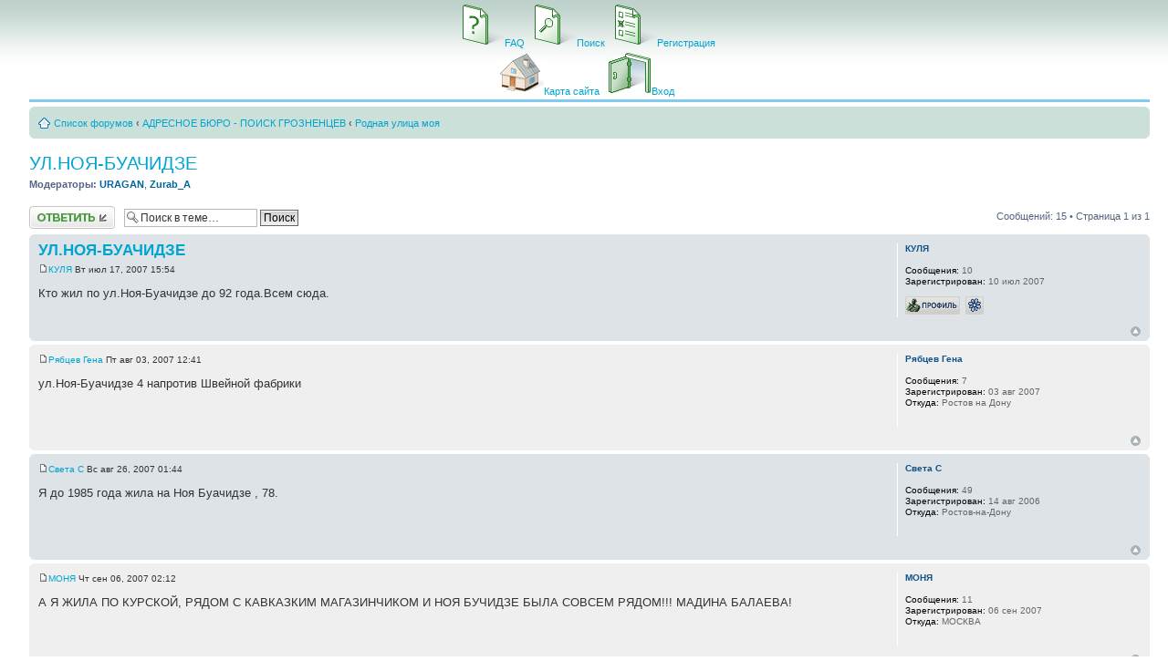

--- FILE ---
content_type: text/html; charset=UTF-8
request_url: http://www.groznycity.ru/forum/viewtopic.php?f=11&p=97032&sid=8d6f3ddfb9a08dd9a551a31e16719ec1
body_size: 7747
content:
<!DOCTYPE html PUBLIC "-//W3C//DTD XHTML 1.0 Strict//EN" "http://www.w3.org/TR/xhtml1/DTD/xhtml1-strict.dtd">
<html xmlns="http://www.w3.org/1999/xhtml" dir="ltr" lang="ru-ru" xml:lang="ru-ru">
<head>

<meta http-equiv="content-type" content="text/html; charset=UTF-8" />
<meta http-equiv="content-style-type" content="text/css" />
<meta http-equiv="content-language" content="ru-ru" />
<meta http-equiv="imagetoolbar" content="no" />
<meta name="resource-type" content="document" />
<meta name="distribution" content="global" />
<meta name="copyright" content="2000, 2002, 2005, 2007 phpBB Group" />
<meta name="keywords" content="" />
<meta name="description" content="" />
<meta http-equiv="X-UA-Compatible" content="IE=EmulateIE7" />
<title>Город Грозный &bull; Поиск и общение грозненцев &bull; Просмотр темы - УЛ.НОЯ-БУАЧИДЗЕ</title>

<!--
	phpBB style name: prosilver
	Based on style:   prosilver (this is the default phpBB3 style)
	Original author:  Tom Beddard ( http://www.subBlue.com/ )
	Modified by:      
	
	NOTE: This page was generated by phpBB, the free open-source bulletin board package.
	      The phpBB Group is not responsible for the content of this page and forum. For more information
	      about phpBB please visit http://www.phpbb.com
-->

<script type="text/javascript">
// <![CDATA[
	var jump_page = 'Введите номер страницы, на которую хотите перейти:';
	var on_page = '1';
	var per_page = '';
	var base_url = '';
	var style_cookie = 'phpBBstyle';
	var style_cookie_settings = '; path=/; domain=groznycity.ru';
	var onload_functions = new Array();
	var onunload_functions = new Array();

	
	/**
	* Find a member
	*/
	function find_username(url)
	{
		popup(url, 760, 570, '_usersearch');
		return false;
	}

	/**
	* New function for handling multiple calls to window.onload and window.unload by pentapenguin
	*/
	window.onload = function()
	{
		for (var i = 0; i < onload_functions.length; i++)
		{
			eval(onload_functions[i]);
		}
	}

	window.onunload = function()
	{
		for (var i = 0; i < onunload_functions.length; i++)
		{
			eval(onunload_functions[i]);
		}
	}

// ]]>
</script>
<script type="text/javascript" src="./styles/groznycity/template/styleswitcher.js"></script>
<script type="text/javascript" src="./styles/groznycity/template/forum_fn.js"></script>
<script type="text/javascript" src="./styles/groznycity/template/script.js"></script>

<link href="./styles/groznycity/theme/print.css" rel="stylesheet" type="text/css" media="print" title="printonly" />
<link href="./style.php?sid=d3465102d060508e2a599e90a2886381&amp;id=2&amp;lang=en" rel="stylesheet" type="text/css" media="screen, projection" />

<link href="./styles/groznycity/theme/normal.css" rel="stylesheet" type="text/css" title="A" />
<link href="./styles/groznycity/theme/medium.css" rel="alternate stylesheet" type="text/css" title="A+" />
<link href="./styles/groznycity/theme/large.css" rel="alternate stylesheet" type="text/css" title="A++" />


</head>

<body id="phpbb" class="section-viewtopic ltr">

<div id="wrap">
	<a id="top" name="top" accesskey="t"></a>
	<table width="100%" cellspacing="0" cellpadding="0" border="0">
			<tr> 
				<td colspan="2" align="center" width="100%" valign="middle">
				<table cellspacing="3" cellpadding="2" border="0">
					<tr> 
						<td align="center" valign="top" nowrap="nowrap">
						
						<a href="./faq.php?sid=d3465102d060508e2a599e90a2886381" class="mainmenu" title="Часто задаваемые вопросы"><img src="./styles/groznycity/theme/images/icon_mini_faq_01.gif" width="48" height="48" border="0" alt="FAQ" hspace="3" border="0" /><span class="mainmenu">FAQ</span></a>&nbsp;
						&nbsp;<a href="./search.php?sid=d3465102d060508e2a599e90a2886381" class="mainmenu" title="Параметры расширенного поиска"><img src="./styles/groznycity/theme/images/icon_mini_search_02.gif" width="48" height="48" border="0" alt="Поиск" hspace="3" /><span class="mainmenu">Поиск</span></a>&nbsp;
						&nbsp;<a href="./ucp.php?mode=register&amp;sid=d3465102d060508e2a599e90a2886381" class="mainmenu"><img src="./styles/groznycity/theme/images/icon_mini_register_01.gif" width="48" height="48" border="0" alt="Регистрация" hspace="3" /><span class="mainmenu">Регистрация</span></a>&nbsp;
													</td>
					</tr>
					<tr>
						<td height="25" align="center" valign="top" nowrap="nowrap">
						<a href="javascript:ilayer_switch('sitemenu');" class="mainmenu"><img src="./styles/groznycity/theme/images/icon_mini_movetocity_01.gif" width="48" height="48" border="0" alt="Карта сайта" hspace="3" /><span class="mainmenu">Карта сайта</span></a>&nbsp;
												&nbsp;<a href="./ucp.php?mode=login&amp;sid=d3465102d060508e2a599e90a2886381" class="mainmenu" title="Вход" accesskey="l"><img src="./styles/groznycity/theme/images/icon_mini_login_02.gif" width="48" height="48" border="0" alt="Вход" hspace="3" /><span class="mainmenu">Вход</span></a>
						&nbsp;
						</td>
					</tr>
				</table></td>
			</tr>
		</table>

<table width="100%" cellspacing="0" cellpadding="0" border="0" align="center">
	<tr>
		<td>

			<div style="margin: 0ex 0 1ex 0; border-top: 3px solid #81caf2;">
			
				<div id="layer_sitemenu" style="display: none; padding: 1ex 0 1ex 0; border-bottom: 3px solid #81caf2; background: white;">
				
					<div style="font-size: 0.84em;"><script language='JavaScript' type='text/javascript' src='./styles/groznycity/template/_forum_header.js'></script></div>
						
				</div>
			</div>
		</td>
	</tr>
</table>
<div id="page-header">
		<div class="navbar">
		<div class="inner"><span class="corners-top"><span></span></span>
		<p class="skiplink"><a href="#start_here">Пропустить</a></p>
		<ul class="linklist">
		<li class="icon-home"><a href="./index.php?sid=d3465102d060508e2a599e90a2886381" accesskey="h">Список форумов</a>  <strong>&#8249;</strong> <a href="./viewforum.php?f=18&amp;sid=d3465102d060508e2a599e90a2886381">АДРЕСНОЕ БЮРО - ПОИСК ГРОЗНЕНЦЕВ</a> <strong>&#8249;</strong> <a href="./viewforum.php?f=11&amp;sid=d3465102d060508e2a599e90a2886381">Родная улица моя</a></li>
				</ul>

		<span class="corners-bottom"><span></span></span></div>
	</div>
</div>
	<a name="start_here"></a>
	<div id="page-body">
		
		 <h2><a href="./viewtopic.php?f=11&amp;t=1478&amp;start=0&amp;sid=d3465102d060508e2a599e90a2886381">УЛ.НОЯ-БУАЧИДЗЕ</a></h2>
<!-- NOTE: remove the style="display: none" when you want to have the forum description on the topic body --><span style="display: none">грозненские дворы и районы<br /></span>	<p>
					<strong>Модераторы:</strong> <a href="./memberlist.php?mode=viewprofile&amp;u=11&amp;sid=d3465102d060508e2a599e90a2886381" style="color: #006699;" class="username-coloured">URAGAN</a>, <a href="./memberlist.php?mode=viewprofile&amp;u=4&amp;sid=d3465102d060508e2a599e90a2886381" style="color: #006699;" class="username-coloured">Zurab_A</a>		
	</p>

<div class="topic-actions">

	<div class="buttons">
			<div class="reply-icon"><a href="./posting.php?mode=reply&amp;f=11&amp;t=1478&amp;sid=d3465102d060508e2a599e90a2886381" title="Ответить"><span></span>Ответить</a></div>
		</div>

			<div class="search-box">
			<form method="post" id="topic-search" action="./search.php?t=1478&amp;sid=d3465102d060508e2a599e90a2886381">
			<fieldset>
				<input class="inputbox search tiny"  type="text" name="keywords" id="search_keywords" size="20" value="Поиск в теме…" onclick="if(this.value=='Поиск в теме…')this.value='';" onblur="if(this.value=='')this.value='Поиск в теме…';" />
				<input class="button2" type="submit" value="Поиск" />
				<input type="hidden" value="1478" name="t" />
				<input type="hidden" value="msgonly" name="sf" />
			</fieldset>
			</form>
		</div>
			<div class="pagination">
			Сообщений: 15			 &bull; Страница <strong>1</strong> из <strong>1</strong>		</div>
	
</div>
<div class="clear"></div>

	<div id="p35197" class="post bg2">
		<div class="inner"><span class="corners-top"><span></span></span>

		<div class="postbody">
			
			<h3 class="first"><a href="#p35197">УЛ.НОЯ-БУАЧИДЗЕ</a></h3>
			<p class="author"><a href="./viewtopic.php?p=35197&amp;sid=d3465102d060508e2a599e90a2886381#p35197"><img src="./styles/groznycity/imageset/icon_post_target.gif" width="11" height="9" alt="Сообщение" title="Сообщение" /></a><a href="./memberlist.php?mode=viewprofile&amp;u=2249&amp;sid=d3465102d060508e2a599e90a2886381">КУЛЯ</a> Вт июл 17, 2007 15:54 </p>

			
			<div class="content">Кто жил по ул.Ноя-Буачидзе до 92 года.Всем сюда.</div>

			
		</div>

					<dl class="postprofile" id="profile35197">
			<dt>
				<!-- We use "\r\n" newline here because insert_text() JS function doesn't insert newline with "\n" (at least in Windows) --><a href="./memberlist.php?mode=viewprofile&amp;u=2249&amp;sid=d3465102d060508e2a599e90a2886381">КУЛЯ</a>
			</dt>

			

		<dd>&nbsp;</dd>

		<dd><strong>Сообщения:</strong> 10</dd><dd><strong>Зарегистрирован:</strong> 10 июл 2007</dd>			<dd>
				<ul class="profile-icons">
					<li class="info-profile-icon"><a href="./memberlist.php?mode=viewprofile&amp;u=2249&amp;sid=d3465102d060508e2a599e90a2886381" title="Профиль"><span>Профиль</span></a></li>
					<li class="icq-icon"><a href="http://www.icq.com/people/webmsg.php?to=477577847" onclick="popup(this.href, 550, 320); return false;" title="ICQ"><span>ICQ</span></a></li>				</ul>
			</dd>
		
		</dl>
	
		<div class="back2top"><a href="#wrap" class="top" title="Вернуться к началу">Вернуться к началу</a></div>

		<span class="corners-bottom"><span></span></span></div>
	</div>

	<hr class="divider" />
	<div id="p36205" class="post bg1">
		<div class="inner"><span class="corners-top"><span></span></span>

		<div class="postbody">
			
			<h3 ><a href="#p36205"></a></h3>
			<p class="author"><a href="./viewtopic.php?p=36205&amp;sid=d3465102d060508e2a599e90a2886381#p36205"><img src="./styles/groznycity/imageset/icon_post_target.gif" width="11" height="9" alt="Сообщение" title="Сообщение" /></a><a href="./memberlist.php?mode=viewprofile&amp;u=2374&amp;sid=d3465102d060508e2a599e90a2886381">Рябцев Гена</a> Пт авг 03, 2007 12:41 </p>

			
			<div class="content">ул.Ноя-Буачидзе 4 напротив Швейной фабрики</div>

			
		</div>

					<dl class="postprofile" id="profile36205">
			<dt>
				<!-- We use "\r\n" newline here because insert_text() JS function doesn't insert newline with "\n" (at least in Windows) --><a href="./memberlist.php?mode=viewprofile&amp;u=2374&amp;sid=d3465102d060508e2a599e90a2886381">Рябцев Гена</a>
			</dt>

			

		<dd>&nbsp;</dd>

		<dd><strong>Сообщения:</strong> 7</dd><dd><strong>Зарегистрирован:</strong> 03 авг 2007</dd><dd><strong>Откуда:</strong> Ростов на Дону</dd>
		</dl>
	
		<div class="back2top"><a href="#wrap" class="top" title="Вернуться к началу">Вернуться к началу</a></div>

		<span class="corners-bottom"><span></span></span></div>
	</div>

	<hr class="divider" />
	<div id="p37401" class="post bg2">
		<div class="inner"><span class="corners-top"><span></span></span>

		<div class="postbody">
			
			<h3 ><a href="#p37401"></a></h3>
			<p class="author"><a href="./viewtopic.php?p=37401&amp;sid=d3465102d060508e2a599e90a2886381#p37401"><img src="./styles/groznycity/imageset/icon_post_target.gif" width="11" height="9" alt="Сообщение" title="Сообщение" /></a><a href="./memberlist.php?mode=viewprofile&amp;u=145&amp;sid=d3465102d060508e2a599e90a2886381">Света С</a> Вс авг 26, 2007 01:44 </p>

			
			<div class="content">Я до 1985 года жила на Ноя Буачидзе , 78.</div>

			
		</div>

					<dl class="postprofile" id="profile37401">
			<dt>
				<!-- We use "\r\n" newline here because insert_text() JS function doesn't insert newline with "\n" (at least in Windows) --><a href="./memberlist.php?mode=viewprofile&amp;u=145&amp;sid=d3465102d060508e2a599e90a2886381">Света С</a>
			</dt>

			

		<dd>&nbsp;</dd>

		<dd><strong>Сообщения:</strong> 49</dd><dd><strong>Зарегистрирован:</strong> 14 авг 2006</dd><dd><strong>Откуда:</strong> Ростов-на-Дону</dd>
		</dl>
	
		<div class="back2top"><a href="#wrap" class="top" title="Вернуться к началу">Вернуться к началу</a></div>

		<span class="corners-bottom"><span></span></span></div>
	</div>

	<hr class="divider" />
	<div id="p37912" class="post bg1">
		<div class="inner"><span class="corners-top"><span></span></span>

		<div class="postbody">
			
			<h3 ><a href="#p37912"></a></h3>
			<p class="author"><a href="./viewtopic.php?p=37912&amp;sid=d3465102d060508e2a599e90a2886381#p37912"><img src="./styles/groznycity/imageset/icon_post_target.gif" width="11" height="9" alt="Сообщение" title="Сообщение" /></a><a href="./memberlist.php?mode=viewprofile&amp;u=2543&amp;sid=d3465102d060508e2a599e90a2886381">МОНЯ</a> Чт сен 06, 2007 02:12 </p>

			
			<div class="content">А Я ЖИЛА ПО КУРСКОЙ, РЯДОМ С КАВКАЗКИМ МАГАЗИНЧИКОМ И НОЯ БУЧИДЗЕ БЫЛА СОВСЕМ РЯДОМ!!! МАДИНА БАЛАЕВА!</div>

			
		</div>

					<dl class="postprofile" id="profile37912">
			<dt>
				<!-- We use "\r\n" newline here because insert_text() JS function doesn't insert newline with "\n" (at least in Windows) --><a href="./memberlist.php?mode=viewprofile&amp;u=2543&amp;sid=d3465102d060508e2a599e90a2886381">МОНЯ</a>
			</dt>

			

		<dd>&nbsp;</dd>

		<dd><strong>Сообщения:</strong> 11</dd><dd><strong>Зарегистрирован:</strong> 06 сен 2007</dd><dd><strong>Откуда:</strong> МОСКВА</dd>
		</dl>
	
		<div class="back2top"><a href="#wrap" class="top" title="Вернуться к началу">Вернуться к началу</a></div>

		<span class="corners-bottom"><span></span></span></div>
	</div>

	<hr class="divider" />
	<div id="p37913" class="post bg2">
		<div class="inner"><span class="corners-top"><span></span></span>

		<div class="postbody">
			
			<h3 ><a href="#p37913"></a></h3>
			<p class="author"><a href="./viewtopic.php?p=37913&amp;sid=d3465102d060508e2a599e90a2886381#p37913"><img src="./styles/groznycity/imageset/icon_post_target.gif" width="11" height="9" alt="Сообщение" title="Сообщение" /></a><a href="./memberlist.php?mode=viewprofile&amp;u=2543&amp;sid=d3465102d060508e2a599e90a2886381">МОНЯ</a> Чт сен 06, 2007 02:13 </p>

			
			<div class="content">пордон БУАЧИДЗЕ!!!! <img src="./images/smilies/smilik (17).gif" alt="+:[smilie=smilik (17).gif]" title="смущение" /></div>

			
		</div>

					<dl class="postprofile" id="profile37913">
			<dt>
				<!-- We use "\r\n" newline here because insert_text() JS function doesn't insert newline with "\n" (at least in Windows) --><a href="./memberlist.php?mode=viewprofile&amp;u=2543&amp;sid=d3465102d060508e2a599e90a2886381">МОНЯ</a>
			</dt>

			

		<dd>&nbsp;</dd>

		<dd><strong>Сообщения:</strong> 11</dd><dd><strong>Зарегистрирован:</strong> 06 сен 2007</dd><dd><strong>Откуда:</strong> МОСКВА</dd>
		</dl>
	
		<div class="back2top"><a href="#wrap" class="top" title="Вернуться к началу">Вернуться к началу</a></div>

		<span class="corners-bottom"><span></span></span></div>
	</div>

	<hr class="divider" />
	<div id="p42065" class="post bg1">
		<div class="inner"><span class="corners-top"><span></span></span>

		<div class="postbody">
			
			<h3 ><a href="#p42065"></a></h3>
			<p class="author"><a href="./viewtopic.php?p=42065&amp;sid=d3465102d060508e2a599e90a2886381#p42065"><img src="./styles/groznycity/imageset/icon_post_target.gif" width="11" height="9" alt="Сообщение" title="Сообщение" /></a><a href="./memberlist.php?mode=viewprofile&amp;u=1542&amp;sid=d3465102d060508e2a599e90a2886381">таня В</a> Ср окт 31, 2007 16:59 </p>

			
			<div class="content">Там жила и я за сроящимся универмагом номера не помню вернее там жила бабушка а соседка у меня была Лена Молчанова и еще первая любовь Серенький</div>

			
		</div>

					<dl class="postprofile" id="profile42065">
			<dt>
				<!-- We use "\r\n" newline here because insert_text() JS function doesn't insert newline with "\n" (at least in Windows) --><a href="./memberlist.php?mode=viewprofile&amp;u=1542&amp;sid=d3465102d060508e2a599e90a2886381">таня В</a>
			</dt>

			

		<dd>&nbsp;</dd>

		<dd><strong>Сообщения:</strong> 8</dd><dd><strong>Зарегистрирован:</strong> 28 апр 2007</dd><dd><strong>Откуда:</strong> Дальний Восток</dd>
		</dl>
	
		<div class="back2top"><a href="#wrap" class="top" title="Вернуться к началу">Вернуться к началу</a></div>

		<span class="corners-bottom"><span></span></span></div>
	</div>

	<hr class="divider" />
	<div id="p42477" class="post bg2">
		<div class="inner"><span class="corners-top"><span></span></span>

		<div class="postbody">
			
			<h3 ><a href="#p42477"></a></h3>
			<p class="author"><a href="./viewtopic.php?p=42477&amp;sid=d3465102d060508e2a599e90a2886381#p42477"><img src="./styles/groznycity/imageset/icon_post_target.gif" width="11" height="9" alt="Сообщение" title="Сообщение" /></a><a href="./memberlist.php?mode=viewprofile&amp;u=145&amp;sid=d3465102d060508e2a599e90a2886381">Света С</a> Ср ноя 07, 2007 03:05 </p>

			
			<div class="content"><blockquote><div><cite>таня В писал(а):</cite>за сроящимся универмагом номера не помню вернее там жила бабушка</div></blockquote>
<br />Я тоже там жила .Ноя Буачидзе 78 . Уехала после школы в1985 году . А как зовут твою бабушку и в каком подъезде она жила? Лену Молчанову не помню. Какого она г.р.?</div>

			
		</div>

					<dl class="postprofile" id="profile42477">
			<dt>
				<!-- We use "\r\n" newline here because insert_text() JS function doesn't insert newline with "\n" (at least in Windows) --><a href="./memberlist.php?mode=viewprofile&amp;u=145&amp;sid=d3465102d060508e2a599e90a2886381">Света С</a>
			</dt>

			

		<dd>&nbsp;</dd>

		<dd><strong>Сообщения:</strong> 49</dd><dd><strong>Зарегистрирован:</strong> 14 авг 2006</dd><dd><strong>Откуда:</strong> Ростов-на-Дону</dd>
		</dl>
	
		<div class="back2top"><a href="#wrap" class="top" title="Вернуться к началу">Вернуться к началу</a></div>

		<span class="corners-bottom"><span></span></span></div>
	</div>

	<hr class="divider" />
	<div id="p44125" class="post bg1">
		<div class="inner"><span class="corners-top"><span></span></span>

		<div class="postbody">
			
			<h3 ><a href="#p44125"></a></h3>
			<p class="author"><a href="./viewtopic.php?p=44125&amp;sid=d3465102d060508e2a599e90a2886381#p44125"><img src="./styles/groznycity/imageset/icon_post_target.gif" width="11" height="9" alt="Сообщение" title="Сообщение" /></a><a href="./memberlist.php?mode=viewprofile&amp;u=3089&amp;sid=d3465102d060508e2a599e90a2886381">Сергей_П</a> Чт дек 06, 2007 14:59 </p>

			
			<div class="content">Привет всем! Я жил по Ноя-Буачидзе 13, частный сектор, недалеко от Швейной до 92г.</div>

			
		</div>

					<dl class="postprofile" id="profile44125">
			<dt>
				<!-- We use "\r\n" newline here because insert_text() JS function doesn't insert newline with "\n" (at least in Windows) --><a href="./memberlist.php?mode=viewprofile&amp;u=3089&amp;sid=d3465102d060508e2a599e90a2886381">Сергей_П</a>
			</dt>

			

		<dd>&nbsp;</dd>

		<dd><strong>Сообщения:</strong> 1</dd><dd><strong>Зарегистрирован:</strong> 06 дек 2007</dd>			<dd>
				<ul class="profile-icons">
					<li class="info-profile-icon"><a href="./memberlist.php?mode=viewprofile&amp;u=3089&amp;sid=d3465102d060508e2a599e90a2886381" title="Профиль"><span>Профиль</span></a></li>
					<li class="icq-icon"><a href="http://www.icq.com/people/webmsg.php?to=321028030" onclick="popup(this.href, 550, 320); return false;" title="ICQ"><span>ICQ</span></a></li>				</ul>
			</dd>
		
		</dl>
	
		<div class="back2top"><a href="#wrap" class="top" title="Вернуться к началу">Вернуться к началу</a></div>

		<span class="corners-bottom"><span></span></span></div>
	</div>

	<hr class="divider" />
	<div id="p87072" class="post bg2">
		<div class="inner"><span class="corners-top"><span></span></span>

		<div class="postbody">
			
			<h3 ><a href="#p87072"></a></h3>
			<p class="author"><a href="./viewtopic.php?p=87072&amp;sid=d3465102d060508e2a599e90a2886381#p87072"><img src="./styles/groznycity/imageset/icon_post_target.gif" width="11" height="9" alt="Сообщение" title="Сообщение" /></a><a href="./memberlist.php?mode=viewprofile&amp;u=4373&amp;sid=d3465102d060508e2a599e90a2886381">ляляка</a> Сб мар 14, 2009 20:07 </p>

			
			<div class="content">Привет Всем! Я жила на Ноя-Буаидзе №44.. <img src="./images/smilies/smilik (6).gif" alt="+:[smilie=smilik (6).gif]" title="улыбка" /></div>

			
		</div>

					<dl class="postprofile" id="profile87072">
			<dt>
				<!-- We use "\r\n" newline here because insert_text() JS function doesn't insert newline with "\n" (at least in Windows) --><a href="./memberlist.php?mode=viewprofile&amp;u=4373&amp;sid=d3465102d060508e2a599e90a2886381">ляляка</a>
			</dt>

			

		<dd>&nbsp;</dd>

		<dd><strong>Сообщения:</strong> 2</dd><dd><strong>Зарегистрирован:</strong> 12 авг 2008</dd><dd><strong>Откуда:</strong> Саратовская область</dd>
		</dl>
	
		<div class="back2top"><a href="#wrap" class="top" title="Вернуться к началу">Вернуться к началу</a></div>

		<span class="corners-bottom"><span></span></span></div>
	</div>

	<hr class="divider" />
	<div id="p88784" class="post bg1">
		<div class="inner"><span class="corners-top"><span></span></span>

		<div class="postbody">
			
			<h3 ><a href="#p88784"></a></h3>
			<p class="author"><a href="./viewtopic.php?p=88784&amp;sid=d3465102d060508e2a599e90a2886381#p88784"><img src="./styles/groznycity/imageset/icon_post_target.gif" width="11" height="9" alt="Сообщение" title="Сообщение" /></a><a href="./memberlist.php?mode=viewprofile&amp;u=5433&amp;sid=d3465102d060508e2a599e90a2886381">ser62</a> Ср июл 08, 2009 09:13 </p>

			
			<div class="content">Я жил на Интернациональной. В 95-м Н-Б разнесли в пух и прах, до фундаментов.</div>

			
		</div>

					<dl class="postprofile" id="profile88784">
			<dt>
				<!-- We use "\r\n" newline here because insert_text() JS function doesn't insert newline with "\n" (at least in Windows) --><a href="./memberlist.php?mode=viewprofile&amp;u=5433&amp;sid=d3465102d060508e2a599e90a2886381">ser62</a>
			</dt>

			

		<dd>&nbsp;</dd>

		<dd><strong>Сообщения:</strong> 7</dd><dd><strong>Зарегистрирован:</strong> 07 июл 2009</dd>
		</dl>
	
		<div class="back2top"><a href="#wrap" class="top" title="Вернуться к началу">Вернуться к началу</a></div>

		<span class="corners-bottom"><span></span></span></div>
	</div>

	<hr class="divider" />
	<div id="p90919" class="post bg2">
		<div class="inner"><span class="corners-top"><span></span></span>

		<div class="postbody">
			
			<h3 ><a href="#p90919"></a></h3>
			<p class="author"><a href="./viewtopic.php?p=90919&amp;sid=d3465102d060508e2a599e90a2886381#p90919"><img src="./styles/groznycity/imageset/icon_post_target.gif" width="11" height="9" alt="Сообщение" title="Сообщение" /></a><a href="./memberlist.php?mode=viewprofile&amp;u=5805&amp;sid=d3465102d060508e2a599e90a2886381">Jenya</a> Вс дек 13, 2009 17:31 </p>

			
			<div class="content"><span style="font-weight: bold">ser62</span><br />Приветик я всю жизнь прожила по пер.Интернациональному, возле церкви. А ты кто? Может знаю тебя.</div>

			
		</div>

					<dl class="postprofile" id="profile90919">
			<dt>
				<a href="./memberlist.php?mode=viewprofile&amp;u=5805&amp;sid=d3465102d060508e2a599e90a2886381"><img src="./download/file.php?avatar=5805_1299425108.jpeg" width="100" height="97" alt="Аватара пользователя" /></a><br />
				<!-- We use "\r\n" newline here because insert_text() JS function doesn't insert newline with "\n" (at least in Windows) --><a href="./memberlist.php?mode=viewprofile&amp;u=5805&amp;sid=d3465102d060508e2a599e90a2886381">Jenya</a>
			</dt>

			

		<dd>&nbsp;</dd>

		<dd><strong>Сообщения:</strong> 46</dd><dd><strong>Зарегистрирован:</strong> 13 дек 2009</dd>
		</dl>
	
		<div class="back2top"><a href="#wrap" class="top" title="Вернуться к началу">Вернуться к началу</a></div>

		<span class="corners-bottom"><span></span></span></div>
	</div>

	<hr class="divider" />
	<div id="p91105" class="post bg1">
		<div class="inner"><span class="corners-top"><span></span></span>

		<div class="postbody">
			
			<h3 ><a href="#p91105"></a></h3>
			<p class="author"><a href="./viewtopic.php?p=91105&amp;sid=d3465102d060508e2a599e90a2886381#p91105"><img src="./styles/groznycity/imageset/icon_post_target.gif" width="11" height="9" alt="Сообщение" title="Сообщение" /></a><a href="./memberlist.php?mode=viewprofile&amp;u=5805&amp;sid=d3465102d060508e2a599e90a2886381">Jenya</a> Чт янв 07, 2010 02:26 </p>

			
			<div class="content"><span style="font-weight: bold">Света С</span><br />А Ноя Буачидзе 77, это рядом?</div>

			
		</div>

					<dl class="postprofile" id="profile91105">
			<dt>
				<a href="./memberlist.php?mode=viewprofile&amp;u=5805&amp;sid=d3465102d060508e2a599e90a2886381"><img src="./download/file.php?avatar=5805_1299425108.jpeg" width="100" height="97" alt="Аватара пользователя" /></a><br />
				<!-- We use "\r\n" newline here because insert_text() JS function doesn't insert newline with "\n" (at least in Windows) --><a href="./memberlist.php?mode=viewprofile&amp;u=5805&amp;sid=d3465102d060508e2a599e90a2886381">Jenya</a>
			</dt>

			

		<dd>&nbsp;</dd>

		<dd><strong>Сообщения:</strong> 46</dd><dd><strong>Зарегистрирован:</strong> 13 дек 2009</dd>
		</dl>
	
		<div class="back2top"><a href="#wrap" class="top" title="Вернуться к началу">Вернуться к началу</a></div>

		<span class="corners-bottom"><span></span></span></div>
	</div>

	<hr class="divider" />
	<div id="p94357" class="post bg2">
		<div class="inner"><span class="corners-top"><span></span></span>

		<div class="postbody">
			
			<h3 ><a href="#p94357"></a></h3>
			<p class="author"><a href="./viewtopic.php?p=94357&amp;sid=d3465102d060508e2a599e90a2886381#p94357"><img src="./styles/groznycity/imageset/icon_post_target.gif" width="11" height="9" alt="Сообщение" title="Сообщение" /></a><a href="./memberlist.php?mode=viewprofile&amp;u=5805&amp;sid=d3465102d060508e2a599e90a2886381">Jenya</a> Ср апр 23, 2014 21:30 </p>

			
			<div class="content">Может, кто -нибудь что -нибудь слышал о Шмитько Александре,проживавшем на Ноя-Буачидзе 77??</div>

			
		</div>

					<dl class="postprofile" id="profile94357">
			<dt>
				<a href="./memberlist.php?mode=viewprofile&amp;u=5805&amp;sid=d3465102d060508e2a599e90a2886381"><img src="./download/file.php?avatar=5805_1299425108.jpeg" width="100" height="97" alt="Аватара пользователя" /></a><br />
				<!-- We use "\r\n" newline here because insert_text() JS function doesn't insert newline with "\n" (at least in Windows) --><a href="./memberlist.php?mode=viewprofile&amp;u=5805&amp;sid=d3465102d060508e2a599e90a2886381">Jenya</a>
			</dt>

			

		<dd>&nbsp;</dd>

		<dd><strong>Сообщения:</strong> 46</dd><dd><strong>Зарегистрирован:</strong> 13 дек 2009</dd>
		</dl>
	
		<div class="back2top"><a href="#wrap" class="top" title="Вернуться к началу">Вернуться к началу</a></div>

		<span class="corners-bottom"><span></span></span></div>
	</div>

	<hr class="divider" />
	<div id="p95909" class="post bg1">
		<div class="inner"><span class="corners-top"><span></span></span>

		<div class="postbody">
			
			<h3 ><a href="#p95909"></a></h3>
			<p class="author"><a href="./viewtopic.php?p=95909&amp;sid=d3465102d060508e2a599e90a2886381#p95909"><img src="./styles/groznycity/imageset/icon_post_target.gif" width="11" height="9" alt="Сообщение" title="Сообщение" /></a><a href="./memberlist.php?mode=viewprofile&amp;u=8445&amp;sid=d3465102d060508e2a599e90a2886381">andrey7791</a> Вт фев 13, 2018 13:18 </p>

			
			<div class="content">Я жил на ул. Ноя Буачидзе 78, кв. 45, уехали в 1993 году</div>

			
		</div>

					<dl class="postprofile" id="profile95909">
			<dt>
				<!-- We use "\r\n" newline here because insert_text() JS function doesn't insert newline with "\n" (at least in Windows) --><a href="./memberlist.php?mode=viewprofile&amp;u=8445&amp;sid=d3465102d060508e2a599e90a2886381">andrey7791</a>
			</dt>

			

		<dd>&nbsp;</dd>

		<dd><strong>Сообщения:</strong> 1</dd><dd><strong>Зарегистрирован:</strong> 14 окт 2016</dd>
		</dl>
	
		<div class="back2top"><a href="#wrap" class="top" title="Вернуться к началу">Вернуться к началу</a></div>

		<span class="corners-bottom"><span></span></span></div>
	</div>

	<hr class="divider" />
	<div id="p97032" class="post bg2">
		<div class="inner"><span class="corners-top"><span></span></span>

		<div class="postbody">
			
			<h3 ><a href="#p97032"></a></h3>
			<p class="author"><a href="./viewtopic.php?p=97032&amp;sid=d3465102d060508e2a599e90a2886381#p97032"><img src="./styles/groznycity/imageset/icon_post_target.gif" width="11" height="9" alt="Сообщение" title="Сообщение" /></a><a href="./memberlist.php?mode=viewprofile&amp;u=9047&amp;sid=d3465102d060508e2a599e90a2886381">Милана75</a> Пт июн 17, 2022 11:48 </p>

			
			<div class="content">Мой дом по ул Ноя Буачидзе 51</div>

			
		</div>

					<dl class="postprofile" id="profile97032">
			<dt>
				<!-- We use "\r\n" newline here because insert_text() JS function doesn't insert newline with "\n" (at least in Windows) --><a href="./memberlist.php?mode=viewprofile&amp;u=9047&amp;sid=d3465102d060508e2a599e90a2886381">Милана75</a>
			</dt>

			

		<dd>&nbsp;</dd>

		<dd><strong>Сообщения:</strong> 1</dd><dd><strong>Зарегистрирован:</strong> 17 июн 2022</dd>
		</dl>
	
		<div class="back2top"><a href="#wrap" class="top" title="Вернуться к началу">Вернуться к началу</a></div>

		<span class="corners-bottom"><span></span></span></div>
	</div>

	<hr class="divider" />
	<form id="viewtopic" method="post" action="./viewtopic.php?f=11&amp;t=1478&amp;start=0&amp;sid=d3465102d060508e2a599e90a2886381">

	<fieldset class="display-options" style="margin-top: 0; ">
				<label>Показать сообщения за: <select name="st" id="st"><option value="0" selected="selected">Все сообщения</option><option value="1">1 день</option><option value="7">7 дней</option><option value="14">2 недели</option><option value="30">1 месяц</option><option value="90">3 месяца</option><option value="180">6 месяцев</option><option value="365">1 год</option></select></label>
		<label>Поле сортировки <select name="sk" id="sk"><option value="a">Автор</option><option value="t" selected="selected">Время размещения</option><option value="s">Заголовок</option></select></label> <label><select name="sd" id="sd"><option value="a" selected="selected">по возрастанию</option><option value="d">по убыванию</option></select> <input type="submit" name="sort" value="Перейти" class="button2" /></label>
			</fieldset>

	</form>
	<hr />

<div class="topic-actions">
	<div class="buttons">
			<div class="reply-icon"><a href="./posting.php?mode=reply&amp;f=11&amp;t=1478&amp;sid=d3465102d060508e2a599e90a2886381" title="Ответить"><span></span>Ответить</a></div>
		</div>

			<div class="pagination">
			Сообщений: 15			 &bull; Страница <strong>1</strong> из <strong>1</strong>		</div>
	</div>

	<p></p><p><a href="./viewforum.php?f=11&amp;sid=d3465102d060508e2a599e90a2886381" class="left-box left" accesskey="r">Вернуться в Родная улица моя</a></p>
	<form method="post" id="jumpbox" action="./viewforum.php?sid=d3465102d060508e2a599e90a2886381" onsubmit="if(document.jumpbox.f.value == -1){return false;}">

			<fieldset class="jumpbox">
				<label for="f" accesskey="j">Перейти:</label>
			<select name="f" id="f" onchange="if(this.options[this.selectedIndex].value != -1){ document.forms['jumpbox'].submit() }">
							<option value="-1">Выберите форум</option>
			<option value="-1">------------------</option>				<option value="17">НАШ ГОРОД ГРОЗНЫЙ</option>
							<option value="10">&nbsp; &nbsp;И это все о нем</option>
							<option value="3">&nbsp; &nbsp;Страницы истории</option>
							<option value="18">АДРЕСНОЕ БЮРО - ПОИСК ГРОЗНЕНЦЕВ</option>
							<option value="4">&nbsp; &nbsp;Я ищу</option>
							<option value="8">&nbsp; &nbsp;Поиск однокашников</option>
							<option value="14">&nbsp; &nbsp;Служили два товарища</option>
							<option value="11" selected="selected">&nbsp; &nbsp;Родная улица моя</option>
							<option value="9">&nbsp; &nbsp;Место встречи</option>
							<option value="13">&nbsp; &nbsp;Теплая компания</option>
							<option value="19">ГРОЗНЕНСКИЙ СКВЕРИК</option>
							<option value="5">&nbsp; &nbsp;Бесед(к)а</option>
							<option value="12">&nbsp; &nbsp;Заходите к нам на огонек</option>
							<option value="15">&nbsp; &nbsp;Наша афиша</option>
							<option value="20">АДАПТАЦИЯ</option>
							<option value="6">&nbsp; &nbsp;Техподдержка</option>
							<option value="21">ХРАНИЛИЩЕ</option>
							<option value="7">&nbsp; &nbsp;Архив города Грозного</option>
							<option value="16">&nbsp; &nbsp;Пожелтевшие страницы</option>
						</select>
			<input type="submit" value="Перейти" class="button2" />
		</fieldset>
	</form>

	<h3>Кто сейчас на конференции</h3>
	<p>Сейчас этот форум просматривают: нет зарегистрированных пользователей и гости: 5</p>
</div>

<div id="page-footer">

	<div class="navbar">
		<div class="inner"><span class="corners-top"><span></span></span>

		<ul class="linklist">
			<li class="icon-home"><a href="./index.php?sid=d3465102d060508e2a599e90a2886381" accesskey="h">Список форумов</a></li>
							<li class="rightside"><a href="./memberlist.php?mode=leaders&amp;sid=d3465102d060508e2a599e90a2886381">Наша команда</a> &bull; <a href="./ucp.php?mode=delete_cookies&amp;sid=d3465102d060508e2a599e90a2886381">Удалить cookies конференции</a> &bull; Часовой пояс: UTC + 3 часа </li>
		</ul>

		<span class="corners-bottom"><span></span></span></div>
	</div>
	
<!--
	We request you retain the full copyright notice below including the link to www.phpbb.com.
	This not only gives respect to the large amount of time given freely by the developers
	but also helps build interest, traffic and use of phpBB3. If you (honestly) cannot retain
	the full copyright we ask you at least leave in place the "Powered by phpBB" line, with
	"phpBB" linked to www.phpbb.com. If you refuse to include even this then support on our
	forums may be affected.

	The phpBB Group : 2006
//-->

	<div class="copyright">Powered by <a href="http://www.phpbb.com/">phpBB</a> &copy; 2000, 2002, 2005, 2007 phpBB Group
		<br /><a href='http://www.phpbbguru.net/'>Русская поддержка phpBB</a>		<div style="padding-top: 1em;">
<!--LiveInternet counter--><script type="text/javascript"><!--
document.write('<a href="http://www.liveinternet.ru/click" '+
'target=_blank><img src="http://counter.yadro.ru/hit?t26.1;r'+
escape(document.referrer)+((typeof(screen)=='undefined')?'':
';s'+screen.width+'*'+screen.height+'*'+(screen.colorDepth?
screen.colorDepth:screen.pixelDepth))+';u'+escape(document.URL)+
';'+Math.random()+
'" alt="" title="LiveInternet: показано число посетителей за сегодн\я" '+
'border=0 width=88 height=15><\/a>')//--></script><!--/LiveInternet-->
</div>
	</div>
</div>

</div>

<div>
	<a id="bottom" name="bottom" accesskey="z"></a>
	<img src="./cron.php?cron_type=tidy_cache&amp;sid=d3465102d060508e2a599e90a2886381" width="1" height="1" alt="cron" /></div>

</body>
</html>

--- FILE ---
content_type: application/javascript
request_url: http://www.groznycity.ru/forum/styles/groznycity/template/_forum_header.js
body_size: 828
content:
document.write('<table width="100%" cellspacing="0" cellpadding="0" border="0" align="center">');
document.write('	<tr>');

	
document.write('		<td class="item sel">');
document.write('			<div class="tm_pad">');
document.write('				<div class="rel" style="z-index: 998;">');
document.write('					<div class="href">');
document.write('						<table cellspacing="0" cellpadding="0" border="0">');
document.write('							<tr>');
document.write('								<td><img src="/img/obj/ic_lib.gif" alt="" align="absmiddle"></td>');
document.write('								<td><a href="/library/index.shtml" class="mainmenu">Библиотека им. А.П. Чехова</a></td>');
document.write('							</tr>');
document.write('						</table>');
document.write('					</div>');
document.write('				</div>');
document.write('			</div>');
document.write('		</td>');

	
document.write('		<td class="item sel">');
document.write('			<div class="tm_pad">');
document.write('				<div class="rel" style="z-index: 997;">');
document.write('					<div class="href">');
document.write('						<table cellspacing="0" cellpadding="0" border="0">');
document.write('							<tr>');
document.write('								<td><img src="/img/obj/ic_monum.gif" alt="" align="absmiddle"></td>');
document.write('								<td><a href="/monument/index.shtml" class="mainmenu">Памятник А. И. Полежаеву</a></td>');
document.write('							</tr>');
document.write('						</table>');
document.write('					</div>');
document.write('				</div>');
document.write('			</div>');
document.write('		</td>');

	
document.write('		<td class="item sel">');
document.write('			<div class="tm_pad">');
document.write('				<div class="rel" style="z-index: 996;">');
document.write('					<div class="href">');
document.write('						<table cellspacing="0" cellpadding="0" border="0">');
document.write('							<tr>');
document.write('								<td><img src="/img/obj/ic_cinema.gif" alt="" align="absmiddle"></td>');
document.write('								<td><a href="/cinema/index.shtml" class="mainmenu">Кинотеатр «Юбилейный»</a></td>');
document.write('							</tr>');
document.write('						</table>');
document.write('					</div>');
document.write('				</div>');
document.write('			</div>');
document.write('		</td>');

	
document.write('		<td class="item sel">');
document.write('			<div class="tm_pad">');
document.write('				<div class="rel" style="z-index: 995;">');
document.write('					<div class="href">');
document.write('						<table cellspacing="0" cellpadding="0" border="0">');
document.write('							<tr>');
document.write('								<td><img src="/img/menu/23.gif" alt="" align="absmiddle"></td>');
document.write('								<td><a href="/chat/square.shtml" class="mainmenu">Комсомольский сквер</a></td>');
document.write('							</tr>');
document.write('						</table>');
document.write('					</div>');
document.write('				</div>');
document.write('			</div>');
document.write('		</td>');

	
document.write('	</tr><tr>');
	
document.write('		<td class="item sel">');
document.write('			<div class="tm_pad">');
document.write('				<div class="rel" style="z-index: 994;">');
document.write('					<div class="href">');
document.write('						<table cellspacing="0" cellpadding="0" border="0">');
document.write('							<tr>');
document.write('								<td><img src="/img/menu/28.gif" alt="" align="absmiddle"></td>');
document.write('								<td><a href="/museum/index.shtml" class="mainmenu">Объединенный музей</a></td>');
document.write('							</tr>');
document.write('						</table>');
document.write('					</div>');
document.write('				</div>');
document.write('			</div>');
document.write('		</td>');

	
document.write('		<td class="item sel">');
document.write('			<div class="tm_pad">');
document.write('				<div class="rel" style="z-index: 993;">');
document.write('					<div class="href">');
document.write('						<table cellspacing="0" cellpadding="0" border="0">');
document.write('							<tr>');
document.write('								<td><img src="/img/obj/ic_hotel.gif" alt="" align="absmiddle"></td>');
document.write('								<td><a href="/restaurant/index.shtml" class="mainmenu">Ресторан «Кавказ»</a></td>');
document.write('							</tr>');
document.write('						</table>');
document.write('					</div>');
document.write('				</div>');
document.write('			</div>');
document.write('		</td>');

	
document.write('		<td class="item sel">');
document.write('			<div class="tm_pad">');
document.write('				<div class="rel" style="z-index: 992;">');
document.write('					<div class="href">');
document.write('						<table cellspacing="0" cellpadding="0" border="0">');
document.write('							<tr>');
document.write('								<td><img src="/img/menu/33.gif" alt="" align="absmiddle"></td>');
document.write('								<td><a href="/stadium/index.shtml" class="mainmenu">Стадион «Динамо»</a></td>');
document.write('							</tr>');
document.write('						</table>');
document.write('					</div>');
document.write('				</div>');
document.write('			</div>');
document.write('		</td>');

	
document.write('		<td class="item sel">');
document.write('			<div class="tm_pad">');
document.write('				<div class="rel" style="z-index: 991;">');
document.write('					<div class="href">');
document.write('						<table cellspacing="0" cellpadding="0" border="0">');
document.write('							<tr>');
document.write('								<td><img src="/img/menu/31.gif" alt="" align="absmiddle"></td>');
document.write('								<td><a href="/philarmony/index.shtml" class="mainmenu">Филармония</a></td>');
document.write('							</tr>');
document.write('						</table>');
document.write('					</div>');
document.write('				</div>');
document.write('			</div>');
document.write('		</td>');

	
document.write('	</tr><tr>');
	
document.write('		<td class="item sel">');
document.write('			<div class="tm_pad">');
document.write('				<div class="rel" style="z-index: 990;">');
document.write('					<div class="href">');
document.write('						<table cellspacing="0" cellpadding="0" border="0">');
document.write('							<tr>');
document.write('								<td><img src="/img/obj/ic_theatre.gif" alt="" align="absmiddle"></td>');
document.write('								<td><a href="/theatre/index.shtml" class="mainmenu">Драмтеатр</a></td>');
document.write('							</tr>');
document.write('						</table>');
document.write('					</div>');
document.write('				</div>');
document.write('			</div>');
document.write('		</td>');

	
document.write('		<td class="item sel">');
document.write('			<div class="tm_pad">');
document.write('				<div class="rel" style="z-index: 989;">');
document.write('					<div class="href">');
document.write('						<table cellspacing="0" cellpadding="0" border="0">');
document.write('							<tr>');
document.write('								<td><img src="/img/menu/24.gif" alt="" align="absmiddle"></td>');
document.write('								<td><a href="/school41/index.shtml" class="mainmenu">Школа № 41</a></td>');
document.write('							</tr>');
document.write('						</table>');
document.write('					</div>');
document.write('				</div>');
document.write('			</div>');
document.write('		</td>');

	
document.write('		<td class="item sel">');
document.write('			<div class="tm_pad">');
document.write('				<div class="rel" style="z-index: 988;">');
document.write('					<div class="href">');
document.write('						<table cellspacing="0" cellpadding="0" border="0">');
document.write('							<tr>');
document.write('								<td><img src="/img/menu/34.gif" alt="" align="absmiddle"></td>');
document.write('								<td><a href="/archive/index.shtml" class="mainmenu">Архив</a></td>');
document.write('							</tr>');
document.write('						</table>');
document.write('					</div>');
document.write('				</div>');
document.write('			</div>');
document.write('		</td>');

	
document.write('		<td class="item sel">');
document.write('			<div class="tm_pad">');
document.write('				<div class="rel" style="z-index: 987;">');
document.write('					<div class="href">');
document.write('						<table cellspacing="0" cellpadding="0" border="0">');
document.write('							<tr>');
document.write('								<td><img src="/img/obj/ic_gni.gif" alt="" align="absmiddle"></td>');
document.write('								<td><a href="/gni/index.shtml" class="mainmenu">ГНИ</a></td>');
document.write('							</tr>');
document.write('						</table>');
document.write('					</div>');
document.write('				</div>');
document.write('			</div>');
document.write('		</td>');

document.write('	</tr>');
document.write('</table>');